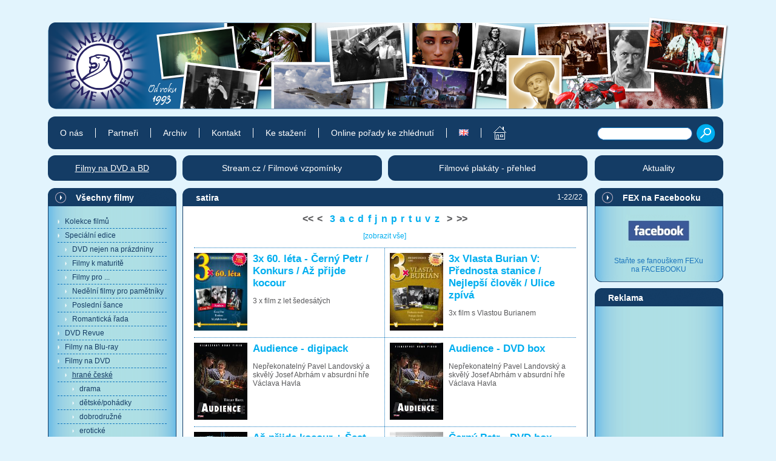

--- FILE ---
content_type: text/html; charset=utf-8
request_url: https://www.filmexport.cz/hrane-ceske/satira/
body_size: 6239
content:
<!DOCTYPE html PUBLIC "-//W3C//DTD XHTML 1.0 Strict//EN"
  "http://www.w3.org/TR/xhtml1/DTD/xhtml1-strict.dtd">
<html xmlns="http://www.w3.org/1999/xhtml" xml:lang="cs" lang="cs">
<head>
<meta http-equiv="content-type" content="text/html; charset=utf-8" />
<meta http-equiv="content-language" content="cs" />
<meta name="robots" content="all,follow" />
<meta name="googlebot" content="index,follow,snippet,archive" />
<meta name="viewport" content="width=device-width,initial-scale=1">
<title>satira</title>
<link rel="stylesheet" type="text/css" href="/css/default.screen.css" />
<link rel="stylesheet" type="text/css" href="/css/stylesheet.css" />
<link rel="stylesheet" type="text/css" href="/css/print.css" media="print" />
<link rel="stylesheet" type="text/css" href="/css/magnific-popup.css" />
<script src="/js/jquery.min.js"></script>
<script src="/js/jquery.magnific-popup.min.js"></script>
<script type="text/javascript" src="/js/script.js"></script>
<script async src="//pagead2.googlesyndication.com/pagead/js/adsbygoogle.js"></script>
</head>

<body id="body_cs" onload="aktivuj_m(9995,9978,9995,1340);">
<div id="banner_2">
<div id="banner_2_inner">

</div>
</div>
<div id="cover">
<div id="content">
<div id="center">

<div id="hlavni_nadpis">
<h1>satira</h1>
<p class="h1right tisk">1-22/22</p>
</div><div id="inner">
<!-- === -->
<div id="eof">

</div>
<!-- EOF -->

<p id="abeceda" class="tisk">
  <a name="dummy">&lt;&lt;</a>
  <a name="dummy">&lt;</a>
  <span> &nbsp; </span>
  <a href="../satira/">3</a>
  <a href="../satira_a/">a</a>
  <a href="../satira_c/">c</a>
  <a href="../satira_d/">d</a>
  <a href="../satira_f/">f</a>
  <a href="../satira_j/">j</a>
  <a href="../satira_n/">n</a>
  <a href="../satira_p/">p</a>
  <a href="../satira_r/">r</a>
  <a href="../satira_t/">t</a>
  <a href="../satira_u/">u</a>
  <a href="../satira_v/">v</a>
  <a href="../satira_z/">z</a>
  <span> &nbsp; </span>
  <a name="dummy">&gt;</a>
  <a name="dummy">&gt;&gt;</a>
</p>

<p class="center tisk"><a href="../satira.0/">[zobrazit vše]</a></p>

<div id="filmy">

<div class="div lev">
  <p class="filmy_ico"><a href="../satira/3x-60-leta-cerny-petr-konkurs-az-prijde-kocour.html"><img src="/glr/kolekce/_3x-60-leta-web.jpg" alt="" /></a></p>
  <div class="filmy_inner">
    <h3><a href="../satira/3x-60-leta-cerny-petr-konkurs-az-prijde-kocour.html">3x 60. léta - Černý Petr / Konkurs / Až přijde kocour</a></h3>
    <!-- === -->
<p>3 x film z let šedesátých</p>
    <!-- EOF -->
  </div>
</div>

<div class="div pav">
  <p class="filmy_ico"><a href="../satira/3x-vlasta-burian-v-prednosta-stanice-nejlepsi-clovek-ulice-zpiva.html"><img src="/glr/kolekce/_3x-v-burian-5-web.jpg" alt="" /></a></p>
  <div class="filmy_inner">
    <h3><a href="../satira/3x-vlasta-burian-v-prednosta-stanice-nejlepsi-clovek-ulice-zpiva.html">3x Vlasta Burian V: Přednosta stanice / Nejlepší člověk / Ulice zpívá</a></h3>
    <!-- === -->
<p>3x film s Vlastou Burianem</p>
    <!-- EOF -->
  </div>
</div>

<div class="clear"></div>

<div class="div lev">
  <p class="filmy_ico"><a href="../satira/audience-digipack.html"><img src="/glr/ceske-filmy/_audience-dg-web.jpg" alt="" /></a></p>
  <div class="filmy_inner">
    <h3><a href="../satira/audience-digipack.html">Audience - digipack</a></h3>
    <!-- === -->
<p>Nepřekonatelný Pavel Landovský a skvělý Josef Abrhám v absurdní hře Václava Havla</p>
    <!-- EOF -->
  </div>
</div>

<div class="div pav">
  <p class="filmy_ico"><a href="../satira/audience-dvd-box.html"><img src="/glr/ceske-filmy/_audience-web.jpg" alt="" /></a></p>
  <div class="filmy_inner">
    <h3><a href="../satira/audience-dvd-box.html">Audience - DVD box</a></h3>
    <!-- === -->
<p>Nepřekonatelný Pavel Landovský a skvělý Josef Abrhám v absurdní hře Václava Havla</p>
<p> </p>
    <!-- EOF -->
  </div>
</div>

<div class="clear"></div>

<div class="div lev">
  <p class="filmy_ico"><a href="../satira/az-prijde-kocour-sest-otazek-pro-jana-wericha-dvd-box.html"><img src="/glr/ceske-filmy/_az-prijde-kocour-new-web.jpg" alt="" /></a></p>
  <div class="filmy_inner">
    <h3><a href="../satira/az-prijde-kocour-sest-otazek-pro-jana-wericha-dvd-box.html">Až přijde kocour + Šest otázek pro Jana Wericha - DVD box</a></h3>
    <!-- === -->
<p>Pohádkový příběh o jednom neobyčejném kocourovi a jeho kouzelných brýličkách... / Neformální rozmluva s Janem Werichem</p>
    <!-- EOF -->
  </div>
</div>

<div class="div pav">
  <p class="filmy_ico"><a href="../satira/cerny-petr-dvd-box.html"><img src="/glr/ceske-filmy/_cerny-petr-new-web.jpg" alt="" /></a></p>
  <div class="filmy_inner">
    <h3><a href="../satira/cerny-petr-dvd-box.html">Černý Petr - DVD box</a></h3>
    <!-- === -->
<p>Filmová komedie nejen o mladých lidech</p>
    <!-- EOF -->
  </div>
</div>

<div class="clear"></div>

<div class="div lev">
  <p class="filmy_ico"><a href="../satira/cerny-petr-specialni-edice-digipack.html"><img src="/glr/ceske-filmy/_cerny-petr-specialni-edicenfa-web.jpg" alt="" /></a></p>
  <div class="filmy_inner">
    <h3><a href="../satira/cerny-petr-specialni-edice-digipack.html">Černý Petr - speciální edice - digipack</a></h3>
    <!-- === -->
<p>Celovečerní debut Miloše Formana a legendární dílo československé nové vlny vychází v digitálně restaurované verzi. Humorná sonda do každodenního života mládeže v 60. letech zůstává pronikavou sociologickou studií mezigeneračních vztahů, jakož i umělecky hodnotnou syntézou evropského filmového modernismu s lokální „smíchovou kulturou“.<em><strong><br /></strong></em></p>
    <!-- EOF -->
  </div>
</div>

<div class="div pav">
  <p class="filmy_ico"><a href="../satira/dobry-vojak-svejk-digipack.html"><img src="/glr/ceske-filmy/_dobry-vojak-svejk-dg-web.jpg" alt="" /></a></p>
  <div class="filmy_inner">
    <h3><a href="../satira/dobry-vojak-svejk-digipack.html">Dobrý voják Švejk - digipack</a></h3>
    <!-- === -->
<p>Filmová verze 1. dílu Haškova románu ,,Osudy dobrého vojáka Švejka za světové války" s názvem V zázemí. Od vyhlášení války až po přeložení nadporučíka Lukáše k marškumpanii do Českých Budějovic.</p>
    <!-- EOF -->
  </div>
</div>

<div class="clear"></div>

<div class="div lev">
  <p class="filmy_ico"><a href="../satira/dobry-vojak-svejk-dvd-box.html"><img src="/glr/ceske-filmy/_dobry-vojak-svejk1-web.jpg" alt="" /></a></p>
  <div class="filmy_inner">
    <h3><a href="../satira/dobry-vojak-svejk-dvd-box.html">Dobrý voják Švejk - DVD box</a></h3>
    <!-- === -->
<p>Filmová verze 1. dílu Haškova románu ,,Osudy dobrého vojáka Švejka za světové války" s názvem V zázemí. Od vyhlášení války až po přeložení nadporučíka Lukáše k marškumpanii do Českých Budějovic.</p>
    <!-- EOF -->
  </div>
</div>

<div class="div pav">
  <p class="filmy_ico"><a href="../satira/dobry-vojak-svejk-poslusne-hlasim-2x-dvd-digipack.html"><img src="/glr/ceske-filmy/_dobry-vojak-poslusne-hlasim1-web.jpg" alt="" /></a></p>
  <div class="filmy_inner">
    <h3><a href="../satira/dobry-vojak-svejk-poslusne-hlasim-2x-dvd-digipack.html">Dobrý voják Švejk / Poslušně hlásím - 2x DVD - digipack</a></h3>
    <!-- === -->
<p>Oba díly světoznámého románu Jaroslava Haška na dvou DVD v exkluzivním balení</p>
<p><strong> </strong></p>
    <!-- EOF -->
  </div>
</div>

<div class="clear"></div>

<div class="div lev">
  <p class="filmy_ico"><a href="../satira/florian-digipack.html"><img src="/glr/ceske-filmy/_florian1-dg-web.jpg" alt="" /></a></p>
  <div class="filmy_inner">
    <h3><a href="../satira/florian-digipack.html">Florián - digipack</a></h3>
    <!-- === -->
<p>Pohádková satira o sedlákovi, který dokázal poručit větru i dešti</p>
<p> </p>
    <!-- EOF -->
  </div>
</div>

<div class="div pav">
  <p class="filmy_ico"><a href="../satira/florian-dvd-box.html"><img src="/glr/ceske-filmy/_florian1-web.jpg" alt="" /></a></p>
  <div class="filmy_inner">
    <h3><a href="../satira/florian-dvd-box.html">Florián - DVD box</a></h3>
    <!-- === -->
<p>Pohádková satira o sedlákovi, který dokázal poručit větru i dešti</p>
<p> </p>
    <!-- EOF -->
  </div>
</div>

<div class="clear"></div>

<div class="div lev">
  <p class="filmy_ico"><a href="../satira/jan-werich-zlata-kolekce-4-dvd.html"><img src="/glr/ico-kolekce/_jan-werich.jpg" alt="" /></a></p>
  <div class="filmy_inner">
    <h3><a href="../satira/jan-werich-zlata-kolekce-4-dvd.html">Jan Werich - Zlatá kolekce 4 DVD</a></h3>
    <!-- === -->
<p>4 filmy s Janem Werichem:</p>
<p>Až přijde kocour, Byl jednou jeden král, Císařův pekař - Pekařův císař, U nás v Kocourkově</p>
    <!-- EOF -->
  </div>
</div>

<div class="div pav">
  <p class="filmy_ico"><a href="../satira/nejlepsi-clovek-dvd-box.html"><img src="/glr/ceske-filmy/_nejlepsi-clovek1-web.jpg" alt="" /></a></p>
  <div class="filmy_inner">
    <h3><a href="../satira/nejlepsi-clovek-dvd-box.html">Nejlepší člověk - DVD box</a></h3>
    <!-- === -->
<p>Dobrou zábavu vám přeje poštmistr Plíšek!</p>
    <!-- EOF -->
  </div>
</div>

<div class="clear"></div>

<div class="div lev">
  <p class="filmy_ico"><a href="../satira/poslusne-hlasim-digipack.html"><img src="/glr/ceske-filmy/_poslusne-hlasim-dg-web.jpg" alt="" /></a></p>
  <div class="filmy_inner">
    <h3><a href="../satira/poslusne-hlasim-digipack.html">Poslušně hlásím - digipack</a></h3>
    <!-- === -->
<p>Pokračování Haškova světoznámého románu o válečných příhodách dobrého vojáka Švejka</p>
    <!-- EOF -->
  </div>
</div>

<div class="div pav">
  <p class="filmy_ico"><a href="../satira/poslusne-hlasim-dvd-box.html"><img src="/glr/ceske-filmy/_poslusne-hlasim1-web.jpg" alt="" /></a></p>
  <div class="filmy_inner">
    <h3><a href="../satira/poslusne-hlasim-dvd-box.html">Poslušně hlásím - DVD box</a></h3>
    <!-- === -->
<p>Pokračování Haškova světoznámého románu o válečných příhodách dobrého vojáka Švejka</p>
    <!-- EOF -->
  </div>
</div>

<div class="clear"></div>

<div class="div lev">
  <p class="filmy_ico"><a href="../satira/poslusne-hlasim-dobry-vojak-svejk-2x-dvd-digipack.html"><img src="/glr/ceske-filmy/_dobry-vojak-poslusne-hlasim1-web.jpg" alt="" /></a></p>
  <div class="filmy_inner">
    <h3><a href="../satira/poslusne-hlasim-dobry-vojak-svejk-2x-dvd-digipack.html">Poslušně hlásím / Dobrý voják Švejk - 2x DVD - digipack</a></h3>
    <!-- === -->
<p>Oba díly světoznámého románu Jaroslava Haška na dvou DVD v exkluzivním balení</p>
<p><span style="color: #ff0000;"><em><strong> </strong></em></span></p>
    <!-- EOF -->
  </div>
</div>

<div class="div pav">
  <p class="filmy_ico"><a href="../satira/revizor-dvanact-kresel-dvd-box.html"><img src="/glr/ceske-filmy/_revizor-dvanact-kresel1-web.jpg" alt="" /></a></p>
  <div class="filmy_inner">
    <h3><a href="../satira/revizor-dvanact-kresel-dvd-box.html">Revizor / Dvanáct křesel - DVD box</a></h3>
    <!-- === -->
<p>Dvakrát komedie s Vlastou Burianem</p>
    <!-- EOF -->
  </div>
</div>

<div class="clear"></div>

<div class="div lev">
  <p class="filmy_ico"><a href="../satira/tri-prani-dvd-box.html"><img src="/glr/ceske-filmy/_tri-prani1-web.jpg" alt="" /></a></p>
  <div class="filmy_inner">
    <h3><a href="../satira/tri-prani-dvd-box.html">Tři přání - DVD box</a></h3>
    <!-- === -->
<p>Pohádková komedie pro dospělé, za kterou byli její tvůrci postiženi několikaletým zákazem činnosti</p>
    <!-- EOF -->
  </div>
</div>

<div class="div pav">
  <p class="filmy_ico"><a href="../satira/u-nas-v-mechove-dvd-box.html"><img src="/glr/ceske-filmy/_u-nas-v-mechove1-web.jpg" alt="" /></a></p>
  <div class="filmy_inner">
    <h3><a href="../satira/u-nas-v-mechove-dvd-box.html">U nás v Mechově - DVD box</a></h3>
    <!-- === -->
<p>Úsměvný pohled do života malé vesnice, jejíž poklidný život naruší náhodně vyslechnutá zpráva.</p>
    <!-- EOF -->
  </div>
</div>

<div class="clear"></div>

<div class="div lev">
  <p class="filmy_ico"><a href="../satira/voskovec-a-werich-kolekce-4-dvd.html"><img src="/glr/ico-kolekce/_voskovec-a-werich.jpg" alt="" /></a></p>
  <div class="filmy_inner">
    <h3><a href="../satira/voskovec-a-werich-kolekce-4-dvd.html">Voskovec a Werich - kolekce 4 DVD</a></h3>
    <!-- === -->
<p>Speciální edice obsahuje filmy Pudr a benzin, Peníze nebo život, Hej-Rup! a Svět patří nám.</p>
    <!-- EOF -->
  </div>
</div>

<div class="div pav">
  <p class="filmy_ico"><a href="../satira/zaostrit-prosim-dvd-box.html"><img src="/glr/ceske-filmy/_zaostrit-prosim1-web.jpg" alt="" /></a></p>
  <div class="filmy_inner">
    <h3><a href="../satira/zaostrit-prosim-dvd-box.html">Zaostřit prosím! - DVD box</a></h3>
    <!-- === -->
<p>Filmová veselohra natočená na motivy satirických povídek Jiřího Marka, v níž Vlasta Burian ztvárnil svou poslední roli</p>
<p> </p>
    <!-- EOF -->
  </div>
</div>

<div class="clear"></div>

<p></p>

</div><!-- filmy -->

<p id="abeceda" class="tisk">
  <a name="dummy">&lt;&lt;</a>
  <a name="dummy">&lt;</a>
  <span> &nbsp; </span>
  <a href="../satira/">3</a>
  <a href="../satira_a/">a</a>
  <a href="../satira_c/">c</a>
  <a href="../satira_d/">d</a>
  <a href="../satira_f/">f</a>
  <a href="../satira_j/">j</a>
  <a href="../satira_n/">n</a>
  <a href="../satira_p/">p</a>
  <a href="../satira_r/">r</a>
  <a href="../satira_t/">t</a>
  <a href="../satira_u/">u</a>
  <a href="../satira_v/">v</a>
  <a href="../satira_z/">z</a>
  <span> &nbsp; </span>
  <a name="dummy">&gt;</a>
  <a name="dummy">&gt;&gt;</a>
</p>

</div><!-- inner -->

</div><!-- center -->

<div id="left" class="tisk">


<div class="sloupec">
<h2 class="odkaz"><a href="/kategorie/">Všechny filmy</a></h2>
<div class="inner">
<ul id="menu_svisle">
<li class="supersekce"><a id="mm_9951" href="/kolekce-filmu/">Kolekce filmů</a></li>
<li class="supersekce"><a id="mm_1819" href="/specialni-edice/">Speciální edice</a></li>
<li><a id="mm_1820" href="/dvd-nejen-na-prazdniny/">DVD nejen na prázdniny</a></li>
<li><a id="mm_1821" href="/filmy-k-maturite/">Filmy k maturitě</a></li>
<li><a id="mm_1822" href="/filmy-pro/">Filmy pro ...</a></li>
<li><a id="mm_1823" href="/nedelni-filmy-pro-pametniky/">Nedělní filmy pro pamětníky</a></li>
<li><a id="mm_1824" href="/posledni-sance/">Poslední šance</a></li>
<li><a id="mm_1827" href="/romanticka-rada/">Romantická řada</a></li>
<li class="supersekce"><a id="mm_1695" href="/dvd-revue/">DVD Revue</a></li>
<li class="supersekce"><a id="mm_9997" href="/filmy-na-blu-ray/">Filmy na Blu-ray</a></li>
<li class="supersekce"><a id="mm_9996" href="/filmy-na-dvd/">Filmy na DVD</a></li>
<li><a id="mm_9995" href="/hrane-ceske/">hrané české</a>
  <ul id="ul_9995" class="menu">
    <li><a id="mm_9994" href="/hrane-ceske/drama/">drama</a></li>
    <li><a id="mm_9993" href="/hrane-ceske/detske-pohadky/">dětské/pohádky</a></li>
    <li><a id="mm_9992" href="/hrane-ceske/dobrodruzne/">dobrodružné</a></li>
    <li><a id="mm_9991" href="/hrane-ceske/eroticke/">erotické</a></li>
    <li><a id="mm_9990" href="/hrane-ceske/fantasy/">fantasy</a></li>
    <li><a id="mm_9989" href="/hrane-ceske/historicke/">historické</a></li>
    <li><a id="mm_9988" href="/hrane-ceske/hudebni-muzikal/">hudební/muzikál</a></li>
    <li><a id="mm_9987" href="/hrane-ceske/komedie/">komedie</a></li>
    <li><a id="mm_9986" href="/hrane-ceske/krimi-detektivni/">krimi/detektivní</a></li>
    <li><a id="mm_9985" href="/hrane-ceske/melodrama/">melodrama</a></li>
    <li><a id="mm_9984" href="/hrane-ceske/parodie/">parodie</a></li>
    <li><a id="mm_9983" href="/hrane-ceske/poeticke/">poetické</a></li>
    <li><a id="mm_9982" href="/hrane-ceske/povidkove/">povídkové</a></li>
    <li><a id="mm_9981" href="/hrane-ceske/pribeh/">příběh</a></li>
    <li><a id="mm_9980" href="/hrane-ceske/psychologicke/">psychologické</a></li>
    <li><a id="mm_9979" href="/hrane-ceske/romanticke/">romantické</a></li>
    <li><a id="mm_9978" href="/hrane-ceske/satira/">satira</a></li>
    <li><a id="mm_9977" href="/hrane-ceske/sci-fi/">sci-fi</a></li>
    <li><a id="mm_9976" href="/hrane-ceske/tragikomedie/">tragikomedie</a></li>
    <li><a id="mm_9975" href="/hrane-ceske/valecne/">válečné</a></li>
    <li><a id="mm_9974" href="/hrane-ceske/western/">western</a></li>
    <li><a id="mm_9973" href="/hrane-ceske/zivotopisne/">životopisné</a></li>
  </ul>
</li>
<li><a id="mm_9971" href="/animovane/">animované</a></li>
<li><a id="mm_9970" href="/dokumentarni/">dokumentární</a>
  <ul id="ul_9970" class="menu">
    <li><a id="mm_9969" href="/dokumentarni/cestopisy/">cestopisy</a></li>
    <li><a id="mm_9967" href="/dokumentarni/historie-tradice/">historie/tradice</a></li>
    <li><a id="mm_9963" href="/dokumentarni/osobnosti/">osobnosti</a></li>
    <li><a id="mm_9958" href="/dokumentarni/zdravi-a-poradenstvi/">zdraví a poradenství</a></li>
  </ul>
</li>
<li><a id="mm_9957" href="/pro-deti/">pro děti</a>
  <ul id="ul_9957" class="menu">
    <li><a id="mm_9956" href="/pro-deti/animovane-filmy/">animované filmy</a></li>
    <li><a id="mm_9955" href="/pro-deti/detske-hrane-filmy/">dětské hrané filmy</a></li>
    <li><a id="mm_9954" href="/pro-deti/filmove-pohadky/">filmové pohádky</a></li>
  </ul>
</li>
<li><a id="mm_9928" href="/dvd-sady/">DVD sady</a></li>
<li><a id="mm_9926" href="/cizojazycne-verze-a-titulky/">cizojazyčné verze a titulky</a>
  <ul id="ul_9926" class="menu">
    <li><a id="mm_9925" href="/cizojazycne-verze-a-titulky/anglicke-titulky/">anglické titulky</a></li>
    <li><a id="mm_9924" href="/cizojazycne-verze-a-titulky/nemecke-titulky/">německé titulky</a></li>
    <li><a id="mm_9923" href="/cizojazycne-verze-a-titulky/anglicke-zneni/">anglické znění</a></li>
    <li><a id="mm_9920" href="/cizojazycne-verze-a-titulky/ostatni/">ostatní</a></li>
  </ul>
</li>
<li class="supersekce"><a name="mm_9919">Bonusové materiály</a></li>
<li><a id="mm_9953" href="/ceske-filmy/">České filmy</a></li>
<li><a id="mm_9938" href="/bonusy-dokumentu/">Bonusy dokumentů</a></li>
<li class="supersekce"><a id="mm_1009" href="/oblibene-scenky-a-filmove-hlasky/">Oblíbené scénky a filmové hlášky</a></li>
<li class="supersekce"><a id="mm_1010" href="/filmove-pisnicky/">Filmové písničky</a></li>
<li class="supersekce"><a id="mm_1425" href="/cestovatele-hanzelka-a-zikmund/">Cestovatelé Hanzelka a Zikmund</a></li>
</ul>
</div>
</div>

<div id="seznam"><h2><a href="/abecedni-seznam-filmu/">Abecední seznam filmů</a></h2></div>


<div class="sloupec">
<h2>Reklama</h2>
<div class="inner center">
<!-- FEX 180x150 -->
<ins class="adsbygoogle"
     style="display:inline-block;width:180px;height:150px"
     data-ad-client="ca-pub-1348165723087557"
     data-ad-slot="6756940618"></ins>
<script>
(adsbygoogle = window.adsbygoogle || []).push({});
</script>
</div>
</div>


<div class="sloupec">
<h2>Sdělení</h2>
<div class="inner">
<!-- === -->
<h4>Videoukázky</h4>
<p>Vážení zákazníci, vzhledem ke změně podmínek pro přehrávání na YouTubu došlo k chybnému přehrávání našich starších videoukázek a bonusových materiálů. Vzniklé nedostatky jsme začali již odstraňovat. Přijměte naši omluvu.</p>
<h4>Dostupnost našich titulů</h4>
<p>Naše tituly je možné zakoupit i <strong>v kamenných obchodech Multilandu</strong> v celé ČR (seznam prodejen <a href="http://www.fermata.cz/vydavatelstvi-edit-clarton-licence/distribucni-sit-multiland/"><strong>zde</strong></a>), <strong>v reprezentační prodejně Českého rozhlasu</strong>, Vinohradská 12, Praha 1 (<a href="http://www.radioservis-as.cz">www.radioservis-as.cz</a>) nebo v síti prodejen Luxor.</p>
<!-- EOF -->
</div>
</div>

</div><!-- left -->

<div id="right" class="tisk">


<div class="sloupec">
<h2 class="odkaz"><a href="https://www.facebook.com/pages/FILMEXPORT-HOME-VIDEO/216855281663827">FEX na Facebooku</a></h2>
<div class="inner">
<!-- === -->
<p class="center"><a href="https://www.facebook.com/pages/FILMEXPORT-HOME-VIDEO/216855281663827" target="_blank" rel="noopener"><img style="vertical-align: baseline; margin-left: 35px; margin-right: 35px;" src="/glr/loga/_fb-male.jpg" alt="" /></a></p>
<p class="center">Staňte se fanouškem FEXu<br />na FACEBOOKU</p>
<!-- EOF -->
</div>
</div>

<div class="sloupec">
<h2>Reklama</h2>
<div class="inner center">
<!-- FEX 160x600 -->
<ins class="adsbygoogle"
     style="display:inline-block;width:160px;height:600px"
     data-ad-client="ca-pub-1348165723087557"
     data-ad-slot="2490392541"></ins>
<script>
(adsbygoogle = window.adsbygoogle || []).push({});
</script>
</div>
</div>

<div class="sloupec">
<h2 class="odkaz"><a href="https://www.youtube.com/user/filmexporthomevideo">FEX na Youtube</a></h2>
<div class="inner">
<!-- === -->
<h4>Připojte se k nám, máme vlastní kanál!</h4>
<p class="center"><a href="http://www.youtube.com/user/filmexporthomevideo" target="_blank" rel="noopener"><img src="/glr/loga/youtube-mensi.jpg" alt="" /></a></p>
<p>Najdete tu <strong>ukázky</strong> z archivních <strong>českých filmů</strong>, <strong>animovaných pohádek</strong> i <strong>dokumentárních filmů</strong>, které jsme vydali na DVD.</p>
<p>Podívat se můžete i na <strong>výběr oblíbených scén</strong>, <strong>filmových hlášek</strong> a <strong>písniček</strong>. </p>
<p>Přístup k nim získáte i z našeho webu, stačí kliknout na následující názvy - <a href="/filmove-pisnicky/"><strong>Filmové písničky</strong></a> a <a href="/oblibene-scenky-a-filmove-hlasky/"><strong>Oblíbené filmové scénky a hlášky</strong></a>. Ukázky jsou zde roztříděné podle jednotlivých filmů.</p>
<!-- EOF -->
</div>
</div>

</div><!-- right -->

</div><!-- content -->

<ul id="menu_vodorovne">
  <li><a id="mm_11" href="/o-nas/">O nás</a></li>
  <li><a id="mm_14" href="/partneri/">Partneři</a></li>
  <li><a id="mm_9000" href="/archiv/">Archiv</a></li>
  <li><a id="mm_9002" href="/kontakt/">Kontakt</a></li>
  <li><a id="mm_562" href="/ke-stazeni/">Ke stažení</a></li>
  <li><a id="mm_1341" href="/online-porady-ke-zhlednuti/">Online pořady ke zhlédnutí</a></li>
  <li><a href="https://en.filmexport.cz/"><img src="/css/admin.vlajka.en.png" alt="English" /></a></li>
  <li><a href="/" title="Domů"><span id="domu"></span><span id="zahlavi"><span>Filmexport Home Video</span></span></a></li>
</ul>

<form action="/vyhledavani/" method="post">
<p id="vyhledavani">
<input class="input" type="text" name="search" />
<input type="image" src="/css/btn.search.png" name="_vyhledat" value="Vyhledat" />
</p>
</form>

<ul id="menu_boxy">
  <li id="menu_boxy_1"><a id="mm_1340" href="/filmy-na-dvd-a-bd/">Filmy na DVD a BD</a></li>
  <li id="menu_boxy_2"><a id="mm_1899" href="https://www.stream.cz/filmove-vzpominky" target="_blank">Stream.cz / Filmové vzpomínky</a></li>
  <li id="menu_boxy_3"><a id="mm_1342" href="/filmove-plakaty-prehled/">Filmové plakáty - přehled</a></li>
  <li id="menu_boxy_4"><a id="mm_1355" href="/aktuality/">Aktuality</a></li>
</ul>

</div><!-- cover -->

<script type="text/javascript">
$(document).ready(function() {
  $('#center').magnificPopup({
    delegate: 'a[href$=".jpg"]',
    type: 'image',
    tLoading: 'Loading image #%curr%...',
    mainClass: 'mfp-img-mobile',
    disableOn: 240,
    gallery: {
      enabled: true,
      navigateByImgClick: true,
      tCounter: '<span class="mfp-counter">%curr% / %total%</span>', // markup of counter
      preload: [0,1] // Will preload 0 - before current, and 1 after the current image
    },
    image: {
      tError: '<a href="%url%">The image #%curr%</a> could not be loaded.',
      titleSrc: function(item) {
        return item.src.replace( /^.*[\\/]/, '' ) ;
      }
    }
  });
});
</script>

</body></html>

--- FILE ---
content_type: text/html; charset=utf-8
request_url: https://www.google.com/recaptcha/api2/aframe
body_size: 260
content:
<!DOCTYPE HTML><html><head><meta http-equiv="content-type" content="text/html; charset=UTF-8"></head><body><script nonce="y8u2NOPD6XxnKjVXLPQsEg">/** Anti-fraud and anti-abuse applications only. See google.com/recaptcha */ try{var clients={'sodar':'https://pagead2.googlesyndication.com/pagead/sodar?'};window.addEventListener("message",function(a){try{if(a.source===window.parent){var b=JSON.parse(a.data);var c=clients[b['id']];if(c){var d=document.createElement('img');d.src=c+b['params']+'&rc='+(localStorage.getItem("rc::a")?sessionStorage.getItem("rc::b"):"");window.document.body.appendChild(d);sessionStorage.setItem("rc::e",parseInt(sessionStorage.getItem("rc::e")||0)+1);localStorage.setItem("rc::h",'1769686331719');}}}catch(b){}});window.parent.postMessage("_grecaptcha_ready", "*");}catch(b){}</script></body></html>